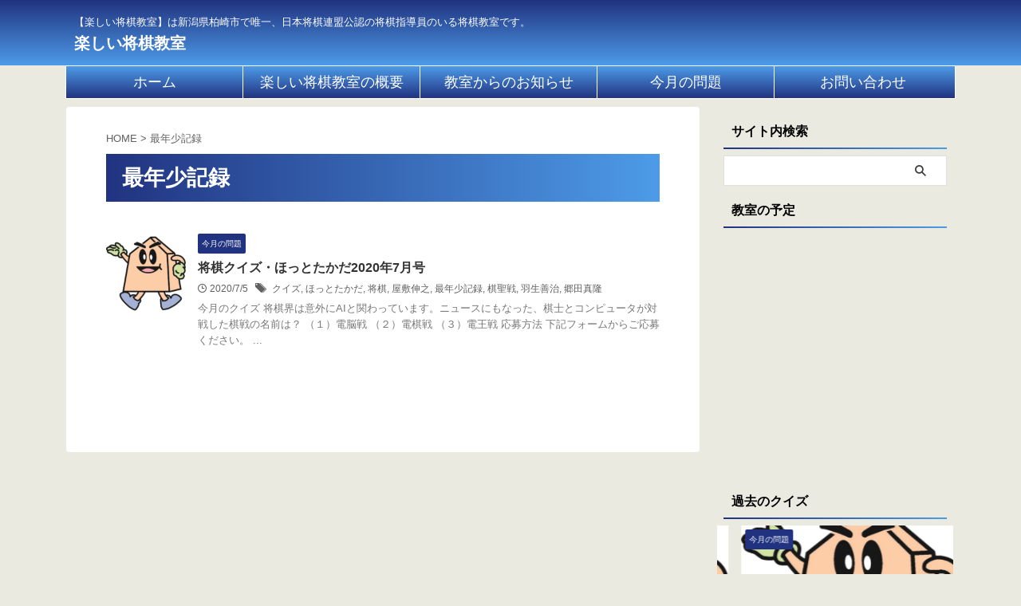

--- FILE ---
content_type: text/html; charset=UTF-8
request_url: https://enjoyshogiclass.org/tag/%E6%9C%80%E5%B9%B4%E5%B0%91%E8%A8%98%E9%8C%B2/
body_size: 12384
content:
<!DOCTYPE html>
<!--[if lt IE 7]>
<html class="ie6" lang="ja"> <![endif]-->
<!--[if IE 7]>
<html class="i7" lang="ja"> <![endif]-->
<!--[if IE 8]>
<html class="ie" lang="ja"> <![endif]-->
<!--[if gt IE 8]><!-->
<html lang="ja" class="s-navi-search-overlay ">
	<!--<![endif]-->
	<head prefix="og: http://ogp.me/ns# fb: http://ogp.me/ns/fb# article: http://ogp.me/ns/article#">
		
	<!-- Global site tag (gtag.js) - Google Analytics -->
	<script async src="https://www.googletagmanager.com/gtag/js?id=G-4TV8CHW0T1"></script>
	<script>
	  window.dataLayer = window.dataLayer || [];
	  function gtag(){dataLayer.push(arguments);}
	  gtag('js', new Date());

	  gtag('config', 'G-4TV8CHW0T1');
	</script>
			<meta charset="UTF-8" >
		<meta name="viewport" content="width=device-width,initial-scale=1.0,user-scalable=no,viewport-fit=cover">
		<meta name="format-detection" content="telephone=no" >
		<meta name="referrer" content="no-referrer-when-downgrade"/>

		
		<link rel="alternate" type="application/rss+xml" title="楽しい将棋教室 RSS Feed" href="https://enjoyshogiclass.org/feed/" />
		<link rel="pingback" href="https://enjoyshogiclass.org/xmlrpc.php" >
		<!--[if lt IE 9]>
		<script src="https://enjoyshogiclass.org/wp-content/themes/affinger/js/html5shiv.js"></script>
		<![endif]-->
				<meta name='robots' content='max-image-preview:large' />
	<style>img:is([sizes="auto" i], [sizes^="auto," i]) { contain-intrinsic-size: 3000px 1500px }</style>
	<title>最年少記録 - 楽しい将棋教室</title>
<link rel='dns-prefetch' href='//ajax.googleapis.com' />
<script type="text/javascript">
/* <![CDATA[ */
window._wpemojiSettings = {"baseUrl":"https:\/\/s.w.org\/images\/core\/emoji\/16.0.1\/72x72\/","ext":".png","svgUrl":"https:\/\/s.w.org\/images\/core\/emoji\/16.0.1\/svg\/","svgExt":".svg","source":{"concatemoji":"https:\/\/enjoyshogiclass.org\/wp-includes\/js\/wp-emoji-release.min.js?ver=6.8.3"}};
/*! This file is auto-generated */
!function(s,n){var o,i,e;function c(e){try{var t={supportTests:e,timestamp:(new Date).valueOf()};sessionStorage.setItem(o,JSON.stringify(t))}catch(e){}}function p(e,t,n){e.clearRect(0,0,e.canvas.width,e.canvas.height),e.fillText(t,0,0);var t=new Uint32Array(e.getImageData(0,0,e.canvas.width,e.canvas.height).data),a=(e.clearRect(0,0,e.canvas.width,e.canvas.height),e.fillText(n,0,0),new Uint32Array(e.getImageData(0,0,e.canvas.width,e.canvas.height).data));return t.every(function(e,t){return e===a[t]})}function u(e,t){e.clearRect(0,0,e.canvas.width,e.canvas.height),e.fillText(t,0,0);for(var n=e.getImageData(16,16,1,1),a=0;a<n.data.length;a++)if(0!==n.data[a])return!1;return!0}function f(e,t,n,a){switch(t){case"flag":return n(e,"\ud83c\udff3\ufe0f\u200d\u26a7\ufe0f","\ud83c\udff3\ufe0f\u200b\u26a7\ufe0f")?!1:!n(e,"\ud83c\udde8\ud83c\uddf6","\ud83c\udde8\u200b\ud83c\uddf6")&&!n(e,"\ud83c\udff4\udb40\udc67\udb40\udc62\udb40\udc65\udb40\udc6e\udb40\udc67\udb40\udc7f","\ud83c\udff4\u200b\udb40\udc67\u200b\udb40\udc62\u200b\udb40\udc65\u200b\udb40\udc6e\u200b\udb40\udc67\u200b\udb40\udc7f");case"emoji":return!a(e,"\ud83e\udedf")}return!1}function g(e,t,n,a){var r="undefined"!=typeof WorkerGlobalScope&&self instanceof WorkerGlobalScope?new OffscreenCanvas(300,150):s.createElement("canvas"),o=r.getContext("2d",{willReadFrequently:!0}),i=(o.textBaseline="top",o.font="600 32px Arial",{});return e.forEach(function(e){i[e]=t(o,e,n,a)}),i}function t(e){var t=s.createElement("script");t.src=e,t.defer=!0,s.head.appendChild(t)}"undefined"!=typeof Promise&&(o="wpEmojiSettingsSupports",i=["flag","emoji"],n.supports={everything:!0,everythingExceptFlag:!0},e=new Promise(function(e){s.addEventListener("DOMContentLoaded",e,{once:!0})}),new Promise(function(t){var n=function(){try{var e=JSON.parse(sessionStorage.getItem(o));if("object"==typeof e&&"number"==typeof e.timestamp&&(new Date).valueOf()<e.timestamp+604800&&"object"==typeof e.supportTests)return e.supportTests}catch(e){}return null}();if(!n){if("undefined"!=typeof Worker&&"undefined"!=typeof OffscreenCanvas&&"undefined"!=typeof URL&&URL.createObjectURL&&"undefined"!=typeof Blob)try{var e="postMessage("+g.toString()+"("+[JSON.stringify(i),f.toString(),p.toString(),u.toString()].join(",")+"));",a=new Blob([e],{type:"text/javascript"}),r=new Worker(URL.createObjectURL(a),{name:"wpTestEmojiSupports"});return void(r.onmessage=function(e){c(n=e.data),r.terminate(),t(n)})}catch(e){}c(n=g(i,f,p,u))}t(n)}).then(function(e){for(var t in e)n.supports[t]=e[t],n.supports.everything=n.supports.everything&&n.supports[t],"flag"!==t&&(n.supports.everythingExceptFlag=n.supports.everythingExceptFlag&&n.supports[t]);n.supports.everythingExceptFlag=n.supports.everythingExceptFlag&&!n.supports.flag,n.DOMReady=!1,n.readyCallback=function(){n.DOMReady=!0}}).then(function(){return e}).then(function(){var e;n.supports.everything||(n.readyCallback(),(e=n.source||{}).concatemoji?t(e.concatemoji):e.wpemoji&&e.twemoji&&(t(e.twemoji),t(e.wpemoji)))}))}((window,document),window._wpemojiSettings);
/* ]]> */
</script>
<style id='wp-emoji-styles-inline-css' type='text/css'>

	img.wp-smiley, img.emoji {
		display: inline !important;
		border: none !important;
		box-shadow: none !important;
		height: 1em !important;
		width: 1em !important;
		margin: 0 0.07em !important;
		vertical-align: -0.1em !important;
		background: none !important;
		padding: 0 !important;
	}
</style>
<link rel='stylesheet' id='wp-block-library-css' href='https://enjoyshogiclass.org/wp-includes/css/dist/block-library/style.min.css?ver=6.8.3' type='text/css' media='all' />
<style id='classic-theme-styles-inline-css' type='text/css'>
/*! This file is auto-generated */
.wp-block-button__link{color:#fff;background-color:#32373c;border-radius:9999px;box-shadow:none;text-decoration:none;padding:calc(.667em + 2px) calc(1.333em + 2px);font-size:1.125em}.wp-block-file__button{background:#32373c;color:#fff;text-decoration:none}
</style>
<style id='global-styles-inline-css' type='text/css'>
:root{--wp--preset--aspect-ratio--square: 1;--wp--preset--aspect-ratio--4-3: 4/3;--wp--preset--aspect-ratio--3-4: 3/4;--wp--preset--aspect-ratio--3-2: 3/2;--wp--preset--aspect-ratio--2-3: 2/3;--wp--preset--aspect-ratio--16-9: 16/9;--wp--preset--aspect-ratio--9-16: 9/16;--wp--preset--color--black: #000000;--wp--preset--color--cyan-bluish-gray: #abb8c3;--wp--preset--color--white: #ffffff;--wp--preset--color--pale-pink: #f78da7;--wp--preset--color--vivid-red: #cf2e2e;--wp--preset--color--luminous-vivid-orange: #ff6900;--wp--preset--color--luminous-vivid-amber: #fcb900;--wp--preset--color--light-green-cyan: #eefaff;--wp--preset--color--vivid-green-cyan: #00d084;--wp--preset--color--pale-cyan-blue: #8ed1fc;--wp--preset--color--vivid-cyan-blue: #0693e3;--wp--preset--color--vivid-purple: #9b51e0;--wp--preset--color--soft-red: #e92f3d;--wp--preset--color--light-grayish-red: #fdf0f2;--wp--preset--color--vivid-yellow: #ffc107;--wp--preset--color--very-pale-yellow: #fffde7;--wp--preset--color--very-light-gray: #fafafa;--wp--preset--color--very-dark-gray: #313131;--wp--preset--color--original-color-a: #00B900;--wp--preset--color--original-color-b: #f4fff4;--wp--preset--color--original-color-c: #F3E5F5;--wp--preset--color--original-color-d: #9E9D24;--wp--preset--gradient--vivid-cyan-blue-to-vivid-purple: linear-gradient(135deg,rgba(6,147,227,1) 0%,rgb(155,81,224) 100%);--wp--preset--gradient--light-green-cyan-to-vivid-green-cyan: linear-gradient(135deg,rgb(122,220,180) 0%,rgb(0,208,130) 100%);--wp--preset--gradient--luminous-vivid-amber-to-luminous-vivid-orange: linear-gradient(135deg,rgba(252,185,0,1) 0%,rgba(255,105,0,1) 100%);--wp--preset--gradient--luminous-vivid-orange-to-vivid-red: linear-gradient(135deg,rgba(255,105,0,1) 0%,rgb(207,46,46) 100%);--wp--preset--gradient--very-light-gray-to-cyan-bluish-gray: linear-gradient(135deg,rgb(238,238,238) 0%,rgb(169,184,195) 100%);--wp--preset--gradient--cool-to-warm-spectrum: linear-gradient(135deg,rgb(74,234,220) 0%,rgb(151,120,209) 20%,rgb(207,42,186) 40%,rgb(238,44,130) 60%,rgb(251,105,98) 80%,rgb(254,248,76) 100%);--wp--preset--gradient--blush-light-purple: linear-gradient(135deg,rgb(255,206,236) 0%,rgb(152,150,240) 100%);--wp--preset--gradient--blush-bordeaux: linear-gradient(135deg,rgb(254,205,165) 0%,rgb(254,45,45) 50%,rgb(107,0,62) 100%);--wp--preset--gradient--luminous-dusk: linear-gradient(135deg,rgb(255,203,112) 0%,rgb(199,81,192) 50%,rgb(65,88,208) 100%);--wp--preset--gradient--pale-ocean: linear-gradient(135deg,rgb(255,245,203) 0%,rgb(182,227,212) 50%,rgb(51,167,181) 100%);--wp--preset--gradient--electric-grass: linear-gradient(135deg,rgb(202,248,128) 0%,rgb(113,206,126) 100%);--wp--preset--gradient--midnight: linear-gradient(135deg,rgb(2,3,129) 0%,rgb(40,116,252) 100%);--wp--preset--font-size--small: .8em;--wp--preset--font-size--medium: 20px;--wp--preset--font-size--large: 1.5em;--wp--preset--font-size--x-large: 42px;--wp--preset--font-size--st-regular: 1em;--wp--preset--font-size--huge: 3em;--wp--preset--spacing--20: 0.44rem;--wp--preset--spacing--30: 0.67rem;--wp--preset--spacing--40: 1rem;--wp--preset--spacing--50: 1.5rem;--wp--preset--spacing--60: 2.25rem;--wp--preset--spacing--70: 3.38rem;--wp--preset--spacing--80: 5.06rem;--wp--preset--shadow--natural: 6px 6px 9px rgba(0, 0, 0, 0.2);--wp--preset--shadow--deep: 12px 12px 50px rgba(0, 0, 0, 0.4);--wp--preset--shadow--sharp: 6px 6px 0px rgba(0, 0, 0, 0.2);--wp--preset--shadow--outlined: 6px 6px 0px -3px rgba(255, 255, 255, 1), 6px 6px rgba(0, 0, 0, 1);--wp--preset--shadow--crisp: 6px 6px 0px rgba(0, 0, 0, 1);}:where(.is-layout-flex){gap: 0.5em;}:where(.is-layout-grid){gap: 0.5em;}body .is-layout-flex{display: flex;}.is-layout-flex{flex-wrap: wrap;align-items: center;}.is-layout-flex > :is(*, div){margin: 0;}body .is-layout-grid{display: grid;}.is-layout-grid > :is(*, div){margin: 0;}:where(.wp-block-columns.is-layout-flex){gap: 2em;}:where(.wp-block-columns.is-layout-grid){gap: 2em;}:where(.wp-block-post-template.is-layout-flex){gap: 1.25em;}:where(.wp-block-post-template.is-layout-grid){gap: 1.25em;}.has-black-color{color: var(--wp--preset--color--black) !important;}.has-cyan-bluish-gray-color{color: var(--wp--preset--color--cyan-bluish-gray) !important;}.has-white-color{color: var(--wp--preset--color--white) !important;}.has-pale-pink-color{color: var(--wp--preset--color--pale-pink) !important;}.has-vivid-red-color{color: var(--wp--preset--color--vivid-red) !important;}.has-luminous-vivid-orange-color{color: var(--wp--preset--color--luminous-vivid-orange) !important;}.has-luminous-vivid-amber-color{color: var(--wp--preset--color--luminous-vivid-amber) !important;}.has-light-green-cyan-color{color: var(--wp--preset--color--light-green-cyan) !important;}.has-vivid-green-cyan-color{color: var(--wp--preset--color--vivid-green-cyan) !important;}.has-pale-cyan-blue-color{color: var(--wp--preset--color--pale-cyan-blue) !important;}.has-vivid-cyan-blue-color{color: var(--wp--preset--color--vivid-cyan-blue) !important;}.has-vivid-purple-color{color: var(--wp--preset--color--vivid-purple) !important;}.has-black-background-color{background-color: var(--wp--preset--color--black) !important;}.has-cyan-bluish-gray-background-color{background-color: var(--wp--preset--color--cyan-bluish-gray) !important;}.has-white-background-color{background-color: var(--wp--preset--color--white) !important;}.has-pale-pink-background-color{background-color: var(--wp--preset--color--pale-pink) !important;}.has-vivid-red-background-color{background-color: var(--wp--preset--color--vivid-red) !important;}.has-luminous-vivid-orange-background-color{background-color: var(--wp--preset--color--luminous-vivid-orange) !important;}.has-luminous-vivid-amber-background-color{background-color: var(--wp--preset--color--luminous-vivid-amber) !important;}.has-light-green-cyan-background-color{background-color: var(--wp--preset--color--light-green-cyan) !important;}.has-vivid-green-cyan-background-color{background-color: var(--wp--preset--color--vivid-green-cyan) !important;}.has-pale-cyan-blue-background-color{background-color: var(--wp--preset--color--pale-cyan-blue) !important;}.has-vivid-cyan-blue-background-color{background-color: var(--wp--preset--color--vivid-cyan-blue) !important;}.has-vivid-purple-background-color{background-color: var(--wp--preset--color--vivid-purple) !important;}.has-black-border-color{border-color: var(--wp--preset--color--black) !important;}.has-cyan-bluish-gray-border-color{border-color: var(--wp--preset--color--cyan-bluish-gray) !important;}.has-white-border-color{border-color: var(--wp--preset--color--white) !important;}.has-pale-pink-border-color{border-color: var(--wp--preset--color--pale-pink) !important;}.has-vivid-red-border-color{border-color: var(--wp--preset--color--vivid-red) !important;}.has-luminous-vivid-orange-border-color{border-color: var(--wp--preset--color--luminous-vivid-orange) !important;}.has-luminous-vivid-amber-border-color{border-color: var(--wp--preset--color--luminous-vivid-amber) !important;}.has-light-green-cyan-border-color{border-color: var(--wp--preset--color--light-green-cyan) !important;}.has-vivid-green-cyan-border-color{border-color: var(--wp--preset--color--vivid-green-cyan) !important;}.has-pale-cyan-blue-border-color{border-color: var(--wp--preset--color--pale-cyan-blue) !important;}.has-vivid-cyan-blue-border-color{border-color: var(--wp--preset--color--vivid-cyan-blue) !important;}.has-vivid-purple-border-color{border-color: var(--wp--preset--color--vivid-purple) !important;}.has-vivid-cyan-blue-to-vivid-purple-gradient-background{background: var(--wp--preset--gradient--vivid-cyan-blue-to-vivid-purple) !important;}.has-light-green-cyan-to-vivid-green-cyan-gradient-background{background: var(--wp--preset--gradient--light-green-cyan-to-vivid-green-cyan) !important;}.has-luminous-vivid-amber-to-luminous-vivid-orange-gradient-background{background: var(--wp--preset--gradient--luminous-vivid-amber-to-luminous-vivid-orange) !important;}.has-luminous-vivid-orange-to-vivid-red-gradient-background{background: var(--wp--preset--gradient--luminous-vivid-orange-to-vivid-red) !important;}.has-very-light-gray-to-cyan-bluish-gray-gradient-background{background: var(--wp--preset--gradient--very-light-gray-to-cyan-bluish-gray) !important;}.has-cool-to-warm-spectrum-gradient-background{background: var(--wp--preset--gradient--cool-to-warm-spectrum) !important;}.has-blush-light-purple-gradient-background{background: var(--wp--preset--gradient--blush-light-purple) !important;}.has-blush-bordeaux-gradient-background{background: var(--wp--preset--gradient--blush-bordeaux) !important;}.has-luminous-dusk-gradient-background{background: var(--wp--preset--gradient--luminous-dusk) !important;}.has-pale-ocean-gradient-background{background: var(--wp--preset--gradient--pale-ocean) !important;}.has-electric-grass-gradient-background{background: var(--wp--preset--gradient--electric-grass) !important;}.has-midnight-gradient-background{background: var(--wp--preset--gradient--midnight) !important;}.has-small-font-size{font-size: var(--wp--preset--font-size--small) !important;}.has-medium-font-size{font-size: var(--wp--preset--font-size--medium) !important;}.has-large-font-size{font-size: var(--wp--preset--font-size--large) !important;}.has-x-large-font-size{font-size: var(--wp--preset--font-size--x-large) !important;}
:where(.wp-block-post-template.is-layout-flex){gap: 1.25em;}:where(.wp-block-post-template.is-layout-grid){gap: 1.25em;}
:where(.wp-block-columns.is-layout-flex){gap: 2em;}:where(.wp-block-columns.is-layout-grid){gap: 2em;}
:root :where(.wp-block-pullquote){font-size: 1.5em;line-height: 1.6;}
</style>
<link rel='stylesheet' id='normalize-css' href='https://enjoyshogiclass.org/wp-content/themes/affinger/css/normalize.css?ver=1.5.9' type='text/css' media='all' />
<link rel='stylesheet' id='font-awesome-css' href='https://enjoyshogiclass.org/wp-content/themes/affinger/css/fontawesome/css/font-awesome.min.css?ver=4.7.0' type='text/css' media='all' />
<link rel='stylesheet' id='font-awesome-animation-css' href='https://enjoyshogiclass.org/wp-content/themes/affinger/css/fontawesome/css/font-awesome-animation.min.css?ver=6.8.3' type='text/css' media='all' />
<link rel='stylesheet' id='st_svg-css' href='https://enjoyshogiclass.org/wp-content/themes/affinger/st_svg/style.css?ver=6.8.3' type='text/css' media='all' />
<link rel='stylesheet' id='slick-css' href='https://enjoyshogiclass.org/wp-content/themes/affinger/vendor/slick/slick.css?ver=1.8.0' type='text/css' media='all' />
<link rel='stylesheet' id='slick-theme-css' href='https://enjoyshogiclass.org/wp-content/themes/affinger/vendor/slick/slick-theme.css?ver=1.8.0' type='text/css' media='all' />
<link rel='stylesheet' id='style-css' href='https://enjoyshogiclass.org/wp-content/themes/affinger/style.css?ver=6.8.3' type='text/css' media='all' />
<link rel='stylesheet' id='child-style-css' href='https://enjoyshogiclass.org/wp-content/themes/affinger-child/style.css?ver=6.8.3' type='text/css' media='all' />
<link rel='stylesheet' id='single-css' href='https://enjoyshogiclass.org/wp-content/themes/affinger/st-rankcss.php' type='text/css' media='all' />
<link rel='stylesheet' id='st-themecss-css' href='https://enjoyshogiclass.org/wp-content/themes/affinger/st-themecss-loader.php?ver=6.8.3' type='text/css' media='all' />
<script type="text/javascript" src="//ajax.googleapis.com/ajax/libs/jquery/1.11.3/jquery.min.js?ver=1.11.3" id="jquery-js"></script>
<link rel="https://api.w.org/" href="https://enjoyshogiclass.org/wp-json/" /><link rel="alternate" title="JSON" type="application/json" href="https://enjoyshogiclass.org/wp-json/wp/v2/tags/26" /><meta name="thumbnail" content="https://enjoyshogiclass.org/img/apple-touch-icon.png">
<script data-ad-client="ca-pub-6298831203585573" async src="https://pagead2.googlesyndication.com/pagead/js/adsbygoogle.js"></script>

<link rel="manifest" href="https://enjoyshogiclass.org/manifest.json">
<meta name="theme-color" content="#213380">
<meta name="apple-mobile-web-app-title" content="楽しい将棋教室">
<meta name="apple-mobile-web-app-capable" content="yes">
<meta name="apple-mobile-web-app-status-bar-style" content="default">

<script>
if ('serviceWorker' in navigator) {
	window.addEventListener('load', function () {
		navigator.serviceWorker.register('/sw.js').then(
			function (registration) {
				console.log('ServiceWorker registration successful with scope: ', registration.scope);
			},
			function (err) {
				console.log('ServiceWorker registration failed: ', err);
			}
		);
	});
}
</script>
<style type="text/css">.recentcomments a{display:inline !important;padding:0 !important;margin:0 !important;}</style><style type="text/css" id="custom-background-css">
body.custom-background { background-color: #eaeae0; }
</style>
	<link rel="icon" href="https://enjoyshogiclass.org/img/cropped-icon-32x32.png" sizes="32x32" />
<link rel="icon" href="https://enjoyshogiclass.org/img/cropped-icon-192x192.png" sizes="192x192" />
<link rel="apple-touch-icon" href="https://enjoyshogiclass.org/img/cropped-icon-180x180.png" />
<meta name="msapplication-TileImage" content="https://enjoyshogiclass.org/img/cropped-icon-270x270.png" />
		
<!-- OGP -->

<meta property="og:type" content="website">
<meta property="og:title" content="楽しい将棋教室">
<meta property="og:url" content="https://enjoyshogiclass.org">
<meta property="og:description" content="【楽しい将棋教室】は新潟県柏崎市で唯一、日本将棋連盟公認の将棋指導員のいる将棋教室です。">
<meta property="og:site_name" content="楽しい将棋教室">
<meta property="og:image" content="https://enjoyshogiclass.org/img/apple-touch-icon.png">


<!-- /OGP -->
		


<script>
	(function (window, document, $, undefined) {
		'use strict';

		var SlideBox = (function () {
			/**
			 * @param $element
			 *
			 * @constructor
			 */
			function SlideBox($element) {
				this._$element = $element;
			}

			SlideBox.prototype.$content = function () {
				return this._$element.find('[data-st-slidebox-content]');
			};

			SlideBox.prototype.$toggle = function () {
				return this._$element.find('[data-st-slidebox-toggle]');
			};

			SlideBox.prototype.$icon = function () {
				return this._$element.find('[data-st-slidebox-icon]');
			};

			SlideBox.prototype.$text = function () {
				return this._$element.find('[data-st-slidebox-text]');
			};

			SlideBox.prototype.is_expanded = function () {
				return !!(this._$element.filter('[data-st-slidebox-expanded="true"]').length);
			};

			SlideBox.prototype.expand = function () {
				var self = this;

				this.$content().slideDown()
					.promise()
					.then(function () {
						var $icon = self.$icon();
						var $text = self.$text();

						$icon.removeClass($icon.attr('data-st-slidebox-icon-collapsed'))
							.addClass($icon.attr('data-st-slidebox-icon-expanded'))

						$text.text($text.attr('data-st-slidebox-text-expanded'))

						self._$element.removeClass('is-collapsed')
							.addClass('is-expanded');

						self._$element.attr('data-st-slidebox-expanded', 'true');
					});
			};

			SlideBox.prototype.collapse = function () {
				var self = this;

				this.$content().slideUp()
					.promise()
					.then(function () {
						var $icon = self.$icon();
						var $text = self.$text();

						$icon.removeClass($icon.attr('data-st-slidebox-icon-expanded'))
							.addClass($icon.attr('data-st-slidebox-icon-collapsed'))

						$text.text($text.attr('data-st-slidebox-text-collapsed'))

						self._$element.removeClass('is-expanded')
							.addClass('is-collapsed');

						self._$element.attr('data-st-slidebox-expanded', 'false');
					});
			};

			SlideBox.prototype.toggle = function () {
				if (this.is_expanded()) {
					this.collapse();
				} else {
					this.expand();
				}
			};

			SlideBox.prototype.add_event_listeners = function () {
				var self = this;

				this.$toggle().on('click', function (event) {
					self.toggle();
				});
			};

			SlideBox.prototype.initialize = function () {
				this.add_event_listeners();
			};

			return SlideBox;
		}());

		function on_ready() {
			var slideBoxes = [];

			$('[data-st-slidebox]').each(function () {
				var $element = $(this);
				var slideBox = new SlideBox($element);

				slideBoxes.push(slideBox);

				slideBox.initialize();
			});

			return slideBoxes;
		}

		$(on_ready);
	}(window, window.document, jQuery));
</script>


<script>
	(function (window, document, $, undefined) {
		'use strict';

		$(function(){
			/* 第一階層のみの目次にクラスを挿入 */
			$("#toc_container:not(:has(ul ul))").addClass("only-toc");
			/* アコーディオンメニュー内のカテゴリにクラス追加 */
			$(".st-ac-box ul:has(.cat-item)").each(function(){
				$(this).addClass("st-ac-cat");
			});
		});
	}(window, window.document, jQuery));
</script>

<script>
	(function (window, document, $, undefined) {
		'use strict';

		$(function(){
									$('.st-star').parent('.rankh4').css('padding-bottom','5px'); // スターがある場合のランキング見出し調整
		});
	}(window, window.document, jQuery));
</script>



	<script>
		(function (window, document, $, undefined) {
			'use strict';

			$(function() {
				$('.is-style-st-paragraph-kaiwa').wrapInner('<span class="st-paragraph-kaiwa-text">');
			});
		}(window, window.document, jQuery));
	</script>

	<script>
		(function (window, document, $, undefined) {
			'use strict';

			$(function() {
				$('.is-style-st-paragraph-kaiwa-b').wrapInner('<span class="st-paragraph-kaiwa-text">');
			});
		}(window, window.document, jQuery));
	</script>

<script>
	/* Gutenbergスタイルを調整 */
	(function (window, document, $, undefined) {
		'use strict';

		$(function() {
			$( '[class^="is-style-st-paragraph-"],[class*=" is-style-st-paragraph-"]' ).wrapInner( '<span class="st-noflex"></span>' );
		});
	}(window, window.document, jQuery));
</script>



			</head>
	<body class="archive tag tag-26 custom-background wp-theme-affinger wp-child-theme-affinger-child not-front-page" >				<div id="st-ami">
				<div id="wrapper" class="">
				<div id="wrapper-in">

					

<header id="st-headwide">
	<div id="header-full">
		<div id="headbox-bg">
			<div id="headbox">

					<nav id="s-navi" class="pcnone" data-st-nav data-st-nav-type="normal">
		<dl class="acordion is-active" data-st-nav-primary>
			<dt class="trigger">
				<p class="acordion_button"><span class="op op-menu"><i class="st-fa st-svg-menu"></i></span></p>

				
									<div id="st-mobile-logo"></div>
				
				<!-- 追加メニュー -->
				
				<!-- 追加メニュー2 -->
				
			</dt>

			<dd class="acordion_tree">
				<div class="acordion_tree_content">

					

												<div class="menu-%e3%83%88%e3%83%83%e3%83%97%e3%83%a1%e3%83%8b%e3%83%a5%e3%83%bc-container"><ul id="menu-%e3%83%88%e3%83%83%e3%83%97%e3%83%a1%e3%83%8b%e3%83%a5%e3%83%bc" class="menu"><li id="menu-item-155" class="menu-item menu-item-type-custom menu-item-object-custom menu-item-home menu-item-155"><a href="https://enjoyshogiclass.org"><span class="menu-item-label">ホーム</span></a></li>
<li id="menu-item-156" class="menu-item menu-item-type-post_type menu-item-object-page menu-item-156"><a href="https://enjoyshogiclass.org/class/"><span class="menu-item-label">楽しい将棋教室の概要</span></a></li>
<li id="menu-item-157" class="menu-item menu-item-type-taxonomy menu-item-object-category menu-item-157"><a href="https://enjoyshogiclass.org/category/info/"><span class="menu-item-label">教室からのお知らせ</span></a></li>
<li id="menu-item-162" class="menu-item menu-item-type-taxonomy menu-item-object-category menu-item-has-children menu-item-162"><a href="https://enjoyshogiclass.org/category/quiz/"><span class="menu-item-label">今月の問題</span></a>
<ul class="sub-menu">
	<li id="menu-item-158" class="menu-item menu-item-type-taxonomy menu-item-object-category menu-item-158"><a href="https://enjoyshogiclass.org/category/tumeshogi/"><span class="menu-item-label">詰将棋</span></a></li>
</ul>
</li>
<li id="menu-item-173" class="menu-item menu-item-type-post_type menu-item-object-page menu-item-173"><a href="https://enjoyshogiclass.org/contact-us/"><span class="menu-item-label">お問い合わせ</span></a></li>
</ul></div>						<div class="clear"></div>

					
				</div>
			</dd>

					</dl>

					</nav>

									<div id="header-l">
						
						<div id="st-text-logo">
							
    
		
			<!-- キャプション -->
			
				          		 	 <p class="descr sitenametop">
           		     	【楽しい将棋教室】は新潟県柏崎市で唯一、日本将棋連盟公認の将棋指導員のいる将棋教室です。           			 </p>
				
			
			<!-- ロゴ又はブログ名 -->
			          		  <p class="sitename"><a href="https://enjoyshogiclass.org/">
              		                  		    楽しい将棋教室               		           		  </a></p>
        				<!-- ロゴ又はブログ名ここまで -->

		
	
						</div>
					</div><!-- /#header-l -->
				
				<div id="header-r" class="smanone">
					
				</div><!-- /#header-r -->

			</div><!-- /#headbox -->
		</div><!-- /#headbox-bg clearfix -->

		
		
		
		
			

			<div id="gazou-wide">
					<div id="st-menubox">
			<div id="st-menuwide">
				<nav class="smanone clearfix"><ul id="menu-%e3%83%88%e3%83%83%e3%83%97%e3%83%a1%e3%83%8b%e3%83%a5%e3%83%bc-1" class="menu"><li class="menu-item menu-item-type-custom menu-item-object-custom menu-item-home menu-item-155"><a href="https://enjoyshogiclass.org">ホーム</a></li>
<li class="menu-item menu-item-type-post_type menu-item-object-page menu-item-156"><a href="https://enjoyshogiclass.org/class/">楽しい将棋教室の概要</a></li>
<li class="menu-item menu-item-type-taxonomy menu-item-object-category menu-item-157"><a href="https://enjoyshogiclass.org/category/info/">教室からのお知らせ</a></li>
<li class="menu-item menu-item-type-taxonomy menu-item-object-category menu-item-has-children menu-item-162"><a href="https://enjoyshogiclass.org/category/quiz/">今月の問題</a>
<ul class="sub-menu">
	<li class="menu-item menu-item-type-taxonomy menu-item-object-category menu-item-158"><a href="https://enjoyshogiclass.org/category/tumeshogi/">詰将棋</a></li>
</ul>
</li>
<li class="menu-item menu-item-type-post_type menu-item-object-page menu-item-173"><a href="https://enjoyshogiclass.org/contact-us/">お問い合わせ</a></li>
</ul></nav>			</div>
		</div>
										<div id="st-headerbox">
						<div id="st-header">
						</div>
					</div>
									</div>
		
	</div><!-- #header-full -->

	





</header>

					<div id="content-w">

						
						

<div id="content" class="clearfix">
	<div id="contentInner">
		<main >
			<article>
				<!--ぱんくず -->
									<div id="breadcrumb">
					<ol>
						<li><a href="https://enjoyshogiclass.org"><span>HOME</span></a> > </li>
						<li>最年少記録</li>
					</ol>
					</div>
								<!--/ ぱんくず -->
				<!--ループ開始-->
				<div class="post">
					<h1 class="entry-title">
													最年少記録											</h1>
				</div><!-- /post -->
				<aside>
					<div class="kanren ">
			
		<dl class="clearfix">
			<dt><a href="https://enjoyshogiclass.org/quiz-202007/">
											<img width="150" height="150" src="https://enjoyshogiclass.org/img/apple-touch-icon-150x150.png" class="attachment-st_thumb150 size-st_thumb150 wp-post-image" alt="" decoding="async" srcset="https://enjoyshogiclass.org/img/apple-touch-icon-150x150.png 150w, https://enjoyshogiclass.org/img/apple-touch-icon-300x300.png 300w, https://enjoyshogiclass.org/img/apple-touch-icon-768x768.png 768w, https://enjoyshogiclass.org/img/apple-touch-icon-100x100.png 100w, https://enjoyshogiclass.org/img/apple-touch-icon-400x400.png 400w, https://enjoyshogiclass.org/img/apple-touch-icon-60x60.png 60w, https://enjoyshogiclass.org/img/apple-touch-icon.png 1000w" sizes="(max-width: 150px) 100vw, 150px" />									</a></dt>
			<dd>
				
	
	<p class="st-catgroup itiran-category">
		<a href="https://enjoyshogiclass.org/category/quiz/" title="View all posts in 今月の問題" rel="category tag"><span class="catname st-catid12">今月の問題</span></a>	</p>
				<h3><a href="https://enjoyshogiclass.org/quiz-202007/">
						将棋クイズ・ほっとたかだ2020年7月号					</a></h3>

					<div class="blog_info">
		<p>
							<i class="st-fa st-svg-clock-o"></i>2020/7/5										&nbsp;<span class="pcone">
						<i class="st-fa st-svg-tags"></i>&nbsp;<a href="https://enjoyshogiclass.org/tag/%e3%82%af%e3%82%a4%e3%82%ba/" rel="tag">クイズ</a>, <a href="https://enjoyshogiclass.org/tag/%e3%81%bb%e3%81%a3%e3%81%a8%e3%81%9f%e3%81%8b%e3%81%a0/" rel="tag">ほっとたかだ</a>, <a href="https://enjoyshogiclass.org/tag/%e5%b0%86%e6%a3%8b/" rel="tag">将棋</a>, <a href="https://enjoyshogiclass.org/tag/%e5%b1%8b%e6%95%b7%e4%bc%b8%e4%b9%8b/" rel="tag">屋敷伸之</a>, <a href="https://enjoyshogiclass.org/tag/%e6%9c%80%e5%b9%b4%e5%b0%91%e8%a8%98%e9%8c%b2/" rel="tag">最年少記録</a>, <a href="https://enjoyshogiclass.org/tag/%e6%a3%8b%e8%81%96%e6%88%a6/" rel="tag">棋聖戦</a>, <a href="https://enjoyshogiclass.org/tag/%e7%be%bd%e7%94%9f%e5%96%84%e6%b2%bb/" rel="tag">羽生善治</a>, <a href="https://enjoyshogiclass.org/tag/%e9%83%b7%e7%94%b0%e7%9c%9f%e9%9a%86/" rel="tag">郷田真隆</a>				</span></p>
				</div>

					<div class="st-excerpt smanone">
		<p>今月のクイズ 将棋界は意外にAIと関わっています。ニュースにもなった、棋士とコンピュータが対戦した棋戦の名前は？ （１）電脳戦 （２）電棋戦 （３）電王戦 応募方法 下記フォームからご応募ください。  ... </p>
	</div>

				
			</dd>
		</dl>
	</div>
						<div class="st-pagelink">
		<div class="st-pagelink-in">
				</div>
	</div>
				</aside>
			</article>
		</main>
	</div>
	<!-- /#contentInner -->
	

	
			<div id="side">
			<aside>
				
													
									<div id="mybox">
													<div id="search-2" class="side-widgets widget_search"><p class="st-widgets-title"><span>サイト内検索</span></p><div id="search" class="search-custom-d">
	<form method="get" id="searchform" action="https://enjoyshogiclass.org/">
		<label class="hidden" for="s">
					</label>
		<input type="text" placeholder="" value="" name="s" id="s" />
		<input type="submit" value="&#xf002;" class="st-fa" id="searchsubmit" />
	</form>
</div>
<!-- /stinger -->
</div><div id="custom_html-2" class="widget_text side-widgets widget_custom_html"><p class="st-widgets-title"><span>教室の予定</span></p><div class="textwidget custom-html-widget"><iframe src="https://calendar.google.com/calendar/embed?showTitle=0&amp;showNav=0&amp;showDate=0&amp;showPrint=0&amp;showTabs=0&amp;showCalendars=0&amp;showTz=0&amp;mode=AGENDA&amp;height=300&amp;wkst=1&amp;bgcolor=%23FFFFFF&amp;src=enjoyshogiclass%40gmail.com&amp;color=%2328754E&amp;ctz=Asia%2FTokyo" style="border-width:0" width="300" height="300" frameborder="0" scrolling="no"></iframe></div></div><div id="text-3" class="side-widgets widget_text"><p class="st-widgets-title"><span>過去のクイズ</span></p>			<div class="textwidget">
	<div class="slider post-slider content-post-slider has-excerpt "
	     data-slick="{&quot;slidesToShow&quot;:1,&quot;adaptiveHeight&quot;:true,&quot;autoplay&quot;:true,&quot;dots&quot;:true,&quot;responsive&quot;:[{&quot;breakpoint&quot;:960,&quot;settings&quot;:{&quot;slidesToShow&quot;:1}},{&quot;breakpoint&quot;:560,&quot;settings&quot;:{&quot;slidesToShow&quot;:1,&quot;centerMode&quot;:false,&quot;centerPadding&quot;:&quot;80px&quot;}}],&quot;centerMode&quot;:false}">
		
			
			<div class="slider-item post-slide">
				<div class="post-slide-image">
					
											<a href="https://enjoyshogiclass.org/quiz-202210/">
							<img loading="lazy" decoding="async" width="640" height="475" src="https://enjoyshogiclass.org/img/apple-touch-icon-640x475.png" class="attachment-st_post_slider_1 size-st_post_slider_1 wp-post-image" alt="" srcset="https://enjoyshogiclass.org/img/apple-touch-icon-640x475.png 640w, https://enjoyshogiclass.org/img/apple-touch-icon-343x254.png 343w, https://enjoyshogiclass.org/img/apple-touch-icon-202x150.png 202w" sizes="auto, (max-width: 640px) 100vw, 640px" />						</a>
					
											
	
	<p class="st-catgroup itiran-category">
		<a href="https://enjoyshogiclass.org/category/quiz/" title="View all posts in 今月の問題" rel="category tag"><span class="catname st-catid12">今月の問題</span></a>	</p>
					
					
				</div>
									<div class="post-slide-body">
						<div class="post-slide-text">
							<p class="post-slide-title"><a href="https://enjoyshogiclass.org/quiz-202210/">将棋クイズ・ほっとたかだ2022年10月号</a></p>

														<div class="post-slide-excerpt">
								<p>今月のクイズ 駒には王将（おうしょう）と玉将（ぎょくしょう）があります。上位者が持つのはどちらでしょうか？ （１）王将（おうしょう） （２）玉将（ぎょくしょう） （３）決まっていない 応募方法 下記フォームからご応募ください。 正解者の中から抽選で、毎月1名様に将棋グッズをプレゼントしております。 応募〆切は、11月2日（水）です。 当選者の発表は、発送をもってかえさせていただきます。 読み込んでいます… 先月の答え 先月の問題はこちら 正解は（２）5局 2014年に定められた試験規定によると「棋士との5 ... </p>
							</div>
													</div>

											</div>
							</div>
		
			
			<div class="slider-item post-slide">
				<div class="post-slide-image">
					
											<a href="https://enjoyshogiclass.org/quiz-202205/">
							<img loading="lazy" decoding="async" width="640" height="475" src="https://enjoyshogiclass.org/img/apple-touch-icon-640x475.png" class="attachment-st_post_slider_1 size-st_post_slider_1 wp-post-image" alt="" srcset="https://enjoyshogiclass.org/img/apple-touch-icon-640x475.png 640w, https://enjoyshogiclass.org/img/apple-touch-icon-343x254.png 343w, https://enjoyshogiclass.org/img/apple-touch-icon-202x150.png 202w" sizes="auto, (max-width: 640px) 100vw, 640px" />						</a>
					
											
	
	<p class="st-catgroup itiran-category">
		<a href="https://enjoyshogiclass.org/category/quiz/" title="View all posts in 今月の問題" rel="category tag"><span class="catname st-catid12">今月の問題</span></a>	</p>
					
					
				</div>
									<div class="post-slide-body">
						<div class="post-slide-text">
							<p class="post-slide-title"><a href="https://enjoyshogiclass.org/quiz-202205/">将棋クイズ・ほっとたかだ2022年5月号</a></p>

														<div class="post-slide-excerpt">
								<p>今月のクイズ 2022年4月に第93期棋聖戦挑戦者決定戦が行われました。挑戦者になったのは誰でしょうか？ （１）渡辺明 （２）永瀬拓矢 （３）豊島将之 応募方法 下記フォームからご応募ください。 正解者の中から抽選で、毎月1名様に将棋グッズをプレゼントしております。 応募〆切は、6月1日（水）です。 当選者の発表は、発送をもってかえさせていただきます。 読み込んでいます… 先月の答え 先月の問題はこちら 正解は（2）10連覇 渡辺明棋王は2012年にタイトルを獲得してから現在まで防衛し続けています。ちなみ ... </p>
							</div>
													</div>

											</div>
							</div>
		
			
			<div class="slider-item post-slide">
				<div class="post-slide-image">
					
											<a href="https://enjoyshogiclass.org/quiz-202211/">
							<img loading="lazy" decoding="async" width="640" height="475" src="https://enjoyshogiclass.org/img/apple-touch-icon-640x475.png" class="attachment-st_post_slider_1 size-st_post_slider_1 wp-post-image" alt="" srcset="https://enjoyshogiclass.org/img/apple-touch-icon-640x475.png 640w, https://enjoyshogiclass.org/img/apple-touch-icon-343x254.png 343w, https://enjoyshogiclass.org/img/apple-touch-icon-202x150.png 202w" sizes="auto, (max-width: 640px) 100vw, 640px" />						</a>
					
											
	
	<p class="st-catgroup itiran-category">
		<a href="https://enjoyshogiclass.org/category/quiz/" title="View all posts in 今月の問題" rel="category tag"><span class="catname st-catid12">今月の問題</span></a>	</p>
					
					
				</div>
									<div class="post-slide-body">
						<div class="post-slide-text">
							<p class="post-slide-title"><a href="https://enjoyshogiclass.org/quiz-202211/">将棋クイズ・ほっとたかだ2022年11月号</a></p>

														<div class="post-slide-excerpt">
								<p>今月のクイズ 藤井聡太竜王に広瀬章人八段が挑戦する第35期竜王戦七番勝負が進行中です。それを主催している新聞社は？ （１）読売新聞 （２）朝日新聞 （３）毎日新聞 応募方法 下記フォームからご応募ください。 正解者の中から抽選で、毎月1名様に将棋グッズをプレゼントしております。 応募〆切は、12月2日（金）です。 当選者の発表は、発送をもってかえさせていただきます。 読み込んでいます… 先月の答え 先月の問題はこちら 正解は（１）王将 王将（おうしょう）は、玉将（ぎょくしょう）と駒の動き方に違いはないもの ... </p>
							</div>
													</div>

											</div>
							</div>
		
			
			<div class="slider-item post-slide">
				<div class="post-slide-image">
					
											<a href="https://enjoyshogiclass.org/quiz-201901/">
							<img loading="lazy" decoding="async" width="640" height="475" src="https://enjoyshogiclass.org/img/apple-touch-icon-640x475.png" class="attachment-st_post_slider_1 size-st_post_slider_1 wp-post-image" alt="" srcset="https://enjoyshogiclass.org/img/apple-touch-icon-640x475.png 640w, https://enjoyshogiclass.org/img/apple-touch-icon-343x254.png 343w, https://enjoyshogiclass.org/img/apple-touch-icon-202x150.png 202w" sizes="auto, (max-width: 640px) 100vw, 640px" />						</a>
					
											
	
	<p class="st-catgroup itiran-category">
		<a href="https://enjoyshogiclass.org/category/quiz/" title="View all posts in 今月の問題" rel="category tag"><span class="catname st-catid12">今月の問題</span></a>	</p>
					
					
				</div>
									<div class="post-slide-body">
						<div class="post-slide-text">
							<p class="post-slide-title"><a href="https://enjoyshogiclass.org/quiz-201901/">ほっとたかだ2019年1月号</a></p>

														<div class="post-slide-excerpt">
								<p>今月より詰将棋からクイズにリニューアルしました。たくさんのご応募お待ちしております。 今月のクイズ 藤井聡太（ふじい・そうた）七段がデビューから連勝してメディアにも連日取り上げられました。その連勝数はいくつまで伸びたでしょうか？ 応募方法 下記フォームからご応募ください。正解者の中から抽選で、毎月1名様に将棋グッズをプレゼントしております。応募〆切は、2月1日（金）です。当選者の発表は、発送をもってかえさせていただきます。</p>
							</div>
													</div>

											</div>
							</div>
		
			
			<div class="slider-item post-slide">
				<div class="post-slide-image">
					
											<a href="https://enjoyshogiclass.org/quiz-202302/">
							<img loading="lazy" decoding="async" width="640" height="475" src="https://enjoyshogiclass.org/img/apple-touch-icon-640x475.png" class="attachment-st_post_slider_1 size-st_post_slider_1 wp-post-image" alt="" srcset="https://enjoyshogiclass.org/img/apple-touch-icon-640x475.png 640w, https://enjoyshogiclass.org/img/apple-touch-icon-343x254.png 343w, https://enjoyshogiclass.org/img/apple-touch-icon-202x150.png 202w" sizes="auto, (max-width: 640px) 100vw, 640px" />						</a>
					
											
	
	<p class="st-catgroup itiran-category">
		<a href="https://enjoyshogiclass.org/category/quiz/" title="View all posts in 今月の問題" rel="category tag"><span class="catname st-catid12">今月の問題</span></a>	</p>
					
					
				</div>
									<div class="post-slide-body">
						<div class="post-slide-text">
							<p class="post-slide-title"><a href="https://enjoyshogiclass.org/quiz-202302/">将棋クイズ・ほっとたかだ2023年2月号</a></p>

														<div class="post-slide-excerpt">
								<p>今月のクイズ 現在、藤井聡太王将に羽生善治九段が挑戦する第72期王将戦の番勝負が進行中です。何番勝負でしょうか？ （１）三番勝負 （２）五番勝負 （３）七番勝負 応募方法 下記フォームからご応募ください。 正解者の中から抽選で、毎月1名様に将棋グッズをプレゼントしております。 応募〆切は、3月1日（水）です。 当選者の発表は、発送をもってかえさせていただきます。 読み込んでいます… 先月の答え 先月の問題はこちら 正解は（3）8つ 2021年度に白玲戦、2019年度に清麗戦の初回開催があり、女流王座戦、女 ... </p>
							</div>
													</div>

											</div>
							</div>
					</div>

</div>
		</div><div id="text-4" class="side-widgets widget_text"><p class="st-widgets-title"><span>過去の詰将棋</span></p>			<div class="textwidget">
	<div class="slider post-slider content-post-slider has-excerpt "
	     data-slick="{&quot;slidesToShow&quot;:1,&quot;adaptiveHeight&quot;:true,&quot;autoplay&quot;:true,&quot;dots&quot;:true,&quot;responsive&quot;:[{&quot;breakpoint&quot;:960,&quot;settings&quot;:{&quot;slidesToShow&quot;:1}},{&quot;breakpoint&quot;:560,&quot;settings&quot;:{&quot;slidesToShow&quot;:1,&quot;centerMode&quot;:false,&quot;centerPadding&quot;:&quot;80px&quot;}}],&quot;centerMode&quot;:false}">
		
			
			<div class="slider-item post-slide">
				<div class="post-slide-image">
					
											<a href="https://enjoyshogiclass.org/tumeshogi-201707/">
							<img loading="lazy" decoding="async" width="640" height="475" src="https://enjoyshogiclass.org/img/apple-touch-icon-640x475.png" class="attachment-st_post_slider_1 size-st_post_slider_1 wp-post-image" alt="" srcset="https://enjoyshogiclass.org/img/apple-touch-icon-640x475.png 640w, https://enjoyshogiclass.org/img/apple-touch-icon-343x254.png 343w, https://enjoyshogiclass.org/img/apple-touch-icon-202x150.png 202w" sizes="auto, (max-width: 640px) 100vw, 640px" />						</a>
					
											
	
	<p class="st-catgroup itiran-category">
		<a href="https://enjoyshogiclass.org/category/tumeshogi/" title="View all posts in 詰将棋" rel="category tag"><span class="catname st-catid2">詰将棋</span></a>	</p>
					
					
				</div>
									<div class="post-slide-body">
						<div class="post-slide-text">
							<p class="post-slide-title"><a href="https://enjoyshogiclass.org/tumeshogi-201707/">ほっとたかだ2017年7月号</a></p>

														<div class="post-slide-excerpt">
								<p>高田コミュニティセンター発行の「ほっとたかだ」に掲載している詰将棋の問題です。</p>
							</div>
													</div>

											</div>
							</div>
		
			
			<div class="slider-item post-slide">
				<div class="post-slide-image">
					
											<a href="https://enjoyshogiclass.org/tumeshogi-201508/">
							<img loading="lazy" decoding="async" width="640" height="475" src="https://enjoyshogiclass.org/img/apple-touch-icon-640x475.png" class="attachment-st_post_slider_1 size-st_post_slider_1 wp-post-image" alt="" srcset="https://enjoyshogiclass.org/img/apple-touch-icon-640x475.png 640w, https://enjoyshogiclass.org/img/apple-touch-icon-343x254.png 343w, https://enjoyshogiclass.org/img/apple-touch-icon-202x150.png 202w" sizes="auto, (max-width: 640px) 100vw, 640px" />						</a>
					
											
	
	<p class="st-catgroup itiran-category">
		<a href="https://enjoyshogiclass.org/category/tumeshogi/" title="View all posts in 詰将棋" rel="category tag"><span class="catname st-catid2">詰将棋</span></a>	</p>
					
					
				</div>
									<div class="post-slide-body">
						<div class="post-slide-text">
							<p class="post-slide-title"><a href="https://enjoyshogiclass.org/tumeshogi-201508/">広報たかだ2015年8月号</a></p>

														<div class="post-slide-excerpt">
								<p>高田コミュニティセンター発行の「広報たかだ」に掲載している詰将棋の問題です。</p>
							</div>
													</div>

											</div>
							</div>
		
			
			<div class="slider-item post-slide">
				<div class="post-slide-image">
					
											<a href="https://enjoyshogiclass.org/tumeshogi-201801/">
							<img loading="lazy" decoding="async" width="640" height="475" src="https://enjoyshogiclass.org/img/apple-touch-icon-640x475.png" class="attachment-st_post_slider_1 size-st_post_slider_1 wp-post-image" alt="" srcset="https://enjoyshogiclass.org/img/apple-touch-icon-640x475.png 640w, https://enjoyshogiclass.org/img/apple-touch-icon-343x254.png 343w, https://enjoyshogiclass.org/img/apple-touch-icon-202x150.png 202w" sizes="auto, (max-width: 640px) 100vw, 640px" />						</a>
					
											
	
	<p class="st-catgroup itiran-category">
		<a href="https://enjoyshogiclass.org/category/tumeshogi/" title="View all posts in 詰将棋" rel="category tag"><span class="catname st-catid2">詰将棋</span></a>	</p>
					
					
				</div>
									<div class="post-slide-body">
						<div class="post-slide-text">
							<p class="post-slide-title"><a href="https://enjoyshogiclass.org/tumeshogi-201801/">ほっとたかだ2018年1月号</a></p>

														<div class="post-slide-excerpt">
								<p>高田コミュニティセンター発行の「ほっとたかだ」に掲載している詰将棋の問題です。</p>
							</div>
													</div>

											</div>
							</div>
		
			
			<div class="slider-item post-slide">
				<div class="post-slide-image">
					
											<a href="https://enjoyshogiclass.org/tumeshogi-201601/">
							<img loading="lazy" decoding="async" width="640" height="475" src="https://enjoyshogiclass.org/img/apple-touch-icon-640x475.png" class="attachment-st_post_slider_1 size-st_post_slider_1 wp-post-image" alt="" srcset="https://enjoyshogiclass.org/img/apple-touch-icon-640x475.png 640w, https://enjoyshogiclass.org/img/apple-touch-icon-343x254.png 343w, https://enjoyshogiclass.org/img/apple-touch-icon-202x150.png 202w" sizes="auto, (max-width: 640px) 100vw, 640px" />						</a>
					
											
	
	<p class="st-catgroup itiran-category">
		<a href="https://enjoyshogiclass.org/category/tumeshogi/" title="View all posts in 詰将棋" rel="category tag"><span class="catname st-catid2">詰将棋</span></a>	</p>
					
					
				</div>
									<div class="post-slide-body">
						<div class="post-slide-text">
							<p class="post-slide-title"><a href="https://enjoyshogiclass.org/tumeshogi-201601/">ほっとたかだ2016年1月号</a></p>

														<div class="post-slide-excerpt">
								<p>高田コミュニティセンター発行の「ほっとたかだ」に掲載している詰将棋の問題です。</p>
							</div>
													</div>

											</div>
							</div>
		
			
			<div class="slider-item post-slide">
				<div class="post-slide-image">
					
											<a href="https://enjoyshogiclass.org/tumeshogi-201511/">
							<img loading="lazy" decoding="async" width="640" height="475" src="https://enjoyshogiclass.org/img/apple-touch-icon-640x475.png" class="attachment-st_post_slider_1 size-st_post_slider_1 wp-post-image" alt="" srcset="https://enjoyshogiclass.org/img/apple-touch-icon-640x475.png 640w, https://enjoyshogiclass.org/img/apple-touch-icon-343x254.png 343w, https://enjoyshogiclass.org/img/apple-touch-icon-202x150.png 202w" sizes="auto, (max-width: 640px) 100vw, 640px" />						</a>
					
											
	
	<p class="st-catgroup itiran-category">
		<a href="https://enjoyshogiclass.org/category/tumeshogi/" title="View all posts in 詰将棋" rel="category tag"><span class="catname st-catid2">詰将棋</span></a>	</p>
					
					
				</div>
									<div class="post-slide-body">
						<div class="post-slide-text">
							<p class="post-slide-title"><a href="https://enjoyshogiclass.org/tumeshogi-201511/">ほっとたかだ2015年11月号</a></p>

														<div class="post-slide-excerpt">
								<p>高田コミュニティセンター発行の「ほっとたかだ」に掲載している詰将棋の問題です。</p>
							</div>
													</div>

											</div>
							</div>
					</div>

</div>
		</div><div id="categories-2" class="side-widgets widget_categories"><p class="st-widgets-title"><span>カテゴリー</span></p>
			<ul>
					<li class="cat-item cat-item-12"><a href="https://enjoyshogiclass.org/category/quiz/" ><span class="cat-item-label">今月の問題</span></a>
</li>
	<li class="cat-item cat-item-3"><a href="https://enjoyshogiclass.org/category/info/" ><span class="cat-item-label">教室からのお知らせ</span></a>
</li>
	<li class="cat-item cat-item-2"><a href="https://enjoyshogiclass.org/category/tumeshogi/" ><span class="cat-item-label">詰将棋</span></a>
</li>
			</ul>

			</div><div id="recent-comments-2" class="side-widgets widget_recent_comments"><p class="st-widgets-title"><span>最近のコメント</span></p><ul id="recentcomments"></ul></div>											</div>
				
				<div id="scrollad">
										<!--ここにgoogleアドセンスコードを貼ると規約違反になるので注意して下さい-->

																				</div>
			</aside>
		</div>
		<!-- /#side -->
	

	
	</div>
<!--/#content -->
</div><!-- /contentw -->



<footer>
	<div id="footer">
		<div id="footer-wrapper">
			<div id="footer-in">
				<div class="footermenubox clearfix "><ul id="menu-%e3%83%95%e3%83%83%e3%82%bf%e3%83%bc%e3%83%a1%e3%83%8b%e3%83%a5%e3%83%bc" class="footermenust"><li id="menu-item-177" class="menu-item menu-item-type-post_type menu-item-object-page menu-item-177"><a href="https://enjoyshogiclass.org/class/">楽しい将棋教室の概要</a></li>
<li id="menu-item-179" class="menu-item menu-item-type-taxonomy menu-item-object-category menu-item-179"><a href="https://enjoyshogiclass.org/category/info/">教室からのお知らせ</a></li>
<li id="menu-item-180" class="menu-item menu-item-type-taxonomy menu-item-object-category menu-item-180"><a href="https://enjoyshogiclass.org/category/quiz/">今月の問題</a></li>
<li id="menu-item-175" class="menu-item menu-item-type-post_type menu-item-object-page menu-item-175"><a href="https://enjoyshogiclass.org/link/">リンク集</a></li>
<li id="menu-item-176" class="menu-item menu-item-type-post_type menu-item-object-page menu-item-176"><a href="https://enjoyshogiclass.org/contact-us/">お問い合わせ</a></li>
</ul></div>
									<div id="st-footer-logo-wrapper">
						<!-- フッターのメインコンテンツ -->

	<div id="st-text-logo">

		
							<p class="footer-description st-text-logo-top">
					<a href="https://enjoyshogiclass.org/">【楽しい将棋教室】は新潟県柏崎市で唯一、日本将棋連盟公認の将棋指導員のいる将棋教室です。</a>
				</p>
			
			<h3 class="footerlogo st-text-logo-bottom">
				<!-- ロゴ又はブログ名 -->
									<a href="https://enjoyshogiclass.org/">
				
											楽しい将棋教室					
									</a>
							</h3>

		
	</div>


	<div class="st-footer-tel">
		
	</div>
					</div>
				
				<p class="copyr"><small>&copy; 2026 楽しい将棋教室</small></p>			</div>
		</div><!-- /#footer-wrapper -->
	</div><!-- /#footer -->
</footer>
</div>
<!-- /#wrapperin -->
</div>
<!-- /#wrapper -->
</div><!-- /#st-ami -->
<script async defer src="//assets.pinterest.com/js/pinit.js"></script>
<script type="speculationrules">
{"prefetch":[{"source":"document","where":{"and":[{"href_matches":"\/*"},{"not":{"href_matches":["\/wp-*.php","\/wp-admin\/*","\/img\/*","\/wp-content\/*","\/wp-content\/plugins\/*","\/wp-content\/themes\/affinger-child\/*","\/wp-content\/themes\/affinger\/*","\/*\\?(.+)"]}},{"not":{"selector_matches":"a[rel~=\"nofollow\"]"}},{"not":{"selector_matches":".no-prefetch, .no-prefetch a"}}]},"eagerness":"conservative"}]}
</script>
<script>

</script><script type="text/javascript" src="https://enjoyshogiclass.org/wp-content/themes/affinger/vendor/slick/slick.js?ver=1.5.9" id="slick-js"></script>
<script type="text/javascript" id="base-js-extra">
/* <![CDATA[ */
var ST = {"ajax_url":"https:\/\/enjoyshogiclass.org\/wp-admin\/admin-ajax.php","expand_accordion_menu":"","sidemenu_accordion":"","is_mobile":""};
/* ]]> */
</script>
<script type="text/javascript" src="https://enjoyshogiclass.org/wp-content/themes/affinger/js/base.js?ver=6.8.3" id="base-js"></script>
<script type="text/javascript" src="https://enjoyshogiclass.org/wp-content/themes/affinger/js/scroll.js?ver=6.8.3" id="scroll-js"></script>
<script type="text/javascript" src="https://enjoyshogiclass.org/wp-content/themes/affinger/js/st-copy-text.js?ver=6.8.3" id="st-copy-text-js"></script>
					<div id="page-top"><a href="#wrapper" class="st-fa st-svg-angle-up"></a></div>
		</body></html>


--- FILE ---
content_type: text/html; charset=utf-8
request_url: https://www.google.com/recaptcha/api2/aframe
body_size: 265
content:
<!DOCTYPE HTML><html><head><meta http-equiv="content-type" content="text/html; charset=UTF-8"></head><body><script nonce="Hhrkahap_wxotg82ZfVbOw">/** Anti-fraud and anti-abuse applications only. See google.com/recaptcha */ try{var clients={'sodar':'https://pagead2.googlesyndication.com/pagead/sodar?'};window.addEventListener("message",function(a){try{if(a.source===window.parent){var b=JSON.parse(a.data);var c=clients[b['id']];if(c){var d=document.createElement('img');d.src=c+b['params']+'&rc='+(localStorage.getItem("rc::a")?sessionStorage.getItem("rc::b"):"");window.document.body.appendChild(d);sessionStorage.setItem("rc::e",parseInt(sessionStorage.getItem("rc::e")||0)+1);localStorage.setItem("rc::h",'1768742910701');}}}catch(b){}});window.parent.postMessage("_grecaptcha_ready", "*");}catch(b){}</script></body></html>

--- FILE ---
content_type: text/css
request_url: https://enjoyshogiclass.org/wp-content/themes/affinger-child/style.css?ver=6.8.3
body_size: 639
content:
/*
Theme Name: AFFINGER Child
Template: affinger
Description: AFFINGER6 対応
Version: 20210719
*/

/*media Queries スマートフォンとタブレットサイズ（959px以下）で適応したいCSS - スマホ・タブレット
---------------------------------------------------------------------------------------------------*/
@media only screen and (max-width: 959px) {


	/*-- ここまで --*/
}
	
/*media Queries タブレットサイズ（600px～959px）のみで適応したいCSS -タブレットのみ
---------------------------------------------------------------------------------------------------*/
@media only screen and (min-width: 600px) and (max-width: 959px) {


	/*-- ここまで --*/
}	
	
/*media Queries タブレット（600px）以上で適応したいCSS -タブレット・PC
---------------------------------------------------------------------------------------------------*/
@media only screen and (min-width: 600px) {


	/*-- ここまで --*/
}

/*media Queries PCサイズ（960px）以上で適応したいCSS - PCのみ
---------------------------------------------------------------------------------------------------*/
@media print, screen and (min-width: 960px) {


	/*-- ここまで --*/
}

/*media Queries スマホサイズ（599px）以下で適応したいCSS - スマホのみ
---------------------------------------------------------------------------------------------------*/
@media print, screen and (max-width: 599px) {

	
	/*-- ここまで --*/
}

header .smanone ul.menu li a {
    font-size: 18px;
}

.responsive {
    position: relative;
    padding-bottom: 56.25%;
    padding-top: 30px;
    height: 0;
    overflow: hidden;
}

.responsive iframe {
    position: absolute;
    top: 0;
    left: 0;
    width: 100%;
    height: 100%;
}

/* 外部リンクにアイコンをつける */
a[target="_blank"]:after {
    content: "\f08e";
    font-family: FontAwesome;
    margin: 0px 3px;
}

/* SNSボタンは対象外*/
li a[target="_blank"]:after {
    content: "";
    margin: 0px 0px;
}